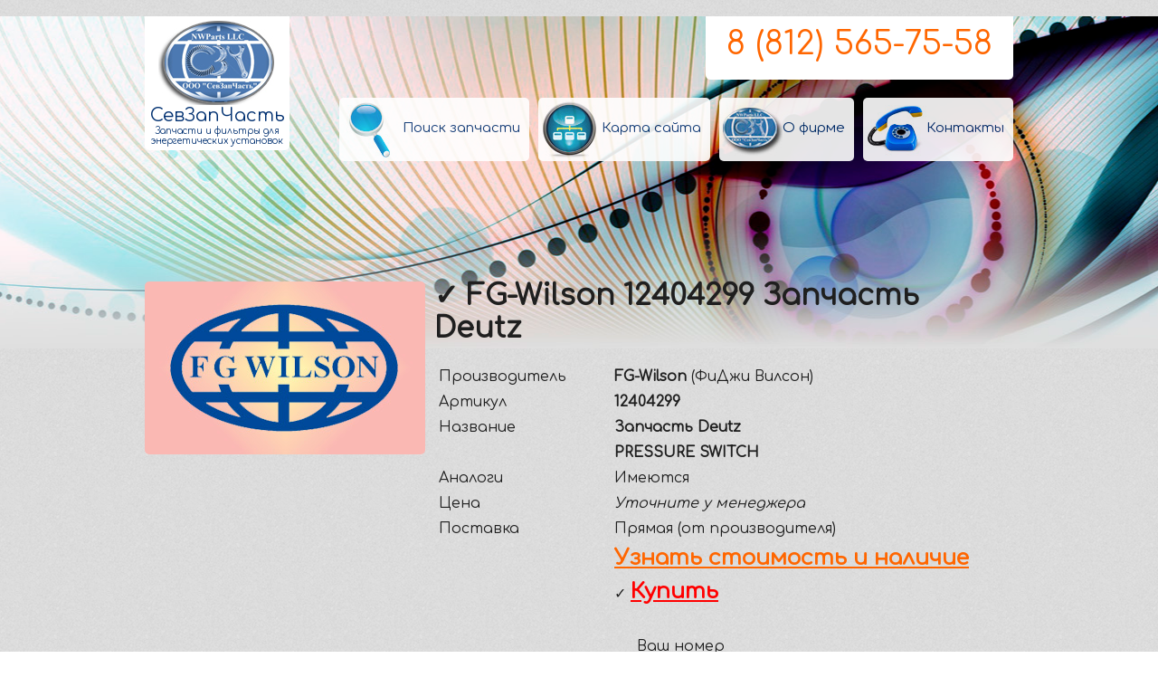

--- FILE ---
content_type: text/html; charset=UTF-8
request_url: http://szch.ru/FG-Wilson+12404299+rele-perepada-davleniya.html
body_size: 24239
content:
<!DOCTYPE html PUBLIC "-//W3C//DTD XHTML 1.0 Transitional//EN" "http://www.w3.org/TR/xhtml1/DTD/xhtml1-transitional.dtd">
<html xmlns="http://www.w3.org/1999/xhtml">
<head>
<meta http-equiv="Content-Type" content="text/html; charset=utf-8" />
<title>&#10003; FG-Wilson 12404299 Запчасть Deutz  |&#9990;8 (812) 565-75-58 | ООО СевЗапЧасть</title>
<link rel="shortcut icon" href="/favicon.ico" type="image/x-icon">
<link rel="icon" href="/favicon.ico" type="image/x-icon">
<link href='http://fonts.googleapis.com/css?family=Comfortaa&subset=latin,cyrillic' rel='stylesheet' type='text/css'>
<meta name="keywords" content="FG-Wilson, 12404299, Запчасть Deutz, PRESSURE SWITCH, ">
<meta name="description" content="&#10004; FG-Wilson 12404299 Запчасть Deutz - поставляется компанией СевЗапЧасть |&#9990;8(800)5550169 ">
<meta name='yandex-verification' content='71eda3e8362d39e2' />
<meta name="google-site-verification" content="IGdf_lbDlDm4r1quIuEE4aYEG666D9NPKiCmpjjwyiI" />

<link rel="stylesheet" href="menu/css/style.css" media="screen">

<link href="img/style.css" rel="stylesheet" type="text/css" />
<script type="text/javascript" src="http://ajax.googleapis.com/ajax/libs/jquery/1.7.2/jquery.min.js"></script> 
<link rel="stylesheet" href="img/orbit-1.2.3.css">
<script type="text/javascript" src="img/jquery-1.5.1.min.js"></script>
		<script type="text/javascript" src="img/jquery.orbit-1.2.3.min.js"></script>
        
        
	<script src="ckeditor/ckeditor.js"></script>
	



<script src="js/modernizr.min.js"></script>




</head>

<body>
<div class="navigation-screen">
<div class="turn-wrapper">﻿<script src="//code.jivosite.com/widget.js" data-jv-id="hwOvp16hOU" async></script>



<div class="top" id="ffr">


<div class="div960" >

<a href="/" >
<div class="logo" align="center">


  <img src="img/logo.jpg" border="0" /><br />
СевЗапЧасть<div style="font-size:50%;">Запчасти и фильтры для энергетических установок</div></div>
</a>


<div class="numer" align="center">
<a href="tel:+78125657558" style="text-decoration:none;color:#FF6600;">
8 (812) 565-75-58
</a>
    


</div>

<br />
<br />
<br />
<br />
<br />

<div class="mmen" align="right">
<table border="0" cellspacing="0" cellpadding="0">
  <tr>
 <td><a href="serch.htm"><div class="menbut" style="background-image:url(img/mm3.jpg)"><div class="mmenpod">Поиск запчасти</div></div></a></td>
 
 
    <td><a href="karta-saita.htm"><div class="menbut" style="background-image:url(img/mm4.jpg)"><div class="mmenpod">Карта сайта</div></div></a></td>

    <td><a href="o-firme-sevzapchast.htm"><div class="menbut" style="background-image:url(img/mm2.jpg)"><div class="mmenpod">О фирме</div></div></a></td>
    <td><a href="kontakti.htm"><div class="menbut" style="background-image:url(img/mm1.jpg)"><div class="mmenpod">Контакты</div></div></a></td>
  </tr>
</table>


</div>
</div>




</div>




<div style="clear:both;"></div>


<div class="div960" style="margin-top:-100px;">
<table width="100%" border="0" cellspacing="0" cellpadding="0">
  <tr> 
    <td width="320" align="left" valign="top"><img src="img/FG-Wilson_big.jpg" alt="&#10003; FG-Wilson 12404299 Запчасть Deutz " title="&#10003; FG-Wilson 12404299 Запчасть Deutz " width="310" height="191" class="radius" style="margin-top:25px;"></td>
    <td align="left" valign="top"><h1>&#10003; FG-Wilson 12404299 Запчасть Deutz     </h1>
      <table width="100%" border="0" cellspacing="0" cellpadding="5">
  <tr>
    <td valign="top">Производитель</td>
    <td><strong>FG-Wilson</strong> (ФиДжи Вилсон)</td>
  </tr>
  <tr>
    <td valign="top">Артикул</td>
    <td><strong>12404299</strong></td>
  </tr>
  <tr>
    <td rowspan="2" valign="top">Название</td>
    <td><strong>Запчасть Deutz</strong></td>
  </tr>
  <tr>
    <td><strong>PRESSURE SWITCH</strong></td>
  </tr>
  <tr>
    <td valign="top">Аналоги</td>
    <td>Имеются</td>
  </tr>
  <tr>
    <td valign="top">Цена</td>
    <td><em class="small">Уточните у менеджера </em></td>
  </tr>
  <tr>
    <td valign="top">Поставка</td>
    <td>Прямая (от производителя)</td>
  </tr>
  <tr>
    <td valign="top">&nbsp; </td>
    <td><a href="obratniy-zvonok.htm?text=Хочу уточнить стоимость и наличие для &#10003; FG-Wilson 12404299 Запчасть Deutz " style="color:#F60;font-size:150%;" title="&#10003; FG-Wilson 12404299 Запчасть Deutz  купить" ><strong>Узнать стоимость и наличие</strong></a></td>
  </tr>
    <tr>
    <td valign="top">&nbsp;</td>
    <td> ✓ <a href="obratniy-zvonok.htm?text=Хочу приобрести &#10003; FG-Wilson 12404299 Запчасть Deutz " style="color:#F00;font-size:150%;" title="&#10003; FG-Wilson 12404299 Запчасть Deutz  купить" ><strong>Купить</strong></a></td>
  </tr>

  <tr>
    <td colspan="2" valign="top">&nbsp;</td>
    </tr>
  <tr>
    <td valign="top"><br />
<img src="../favicon.ico" height="10" border="0" /> <strong>Сообщите мне <br />
      о сроках и стоимости</strong></td>
    <td align="left" valign="top" nowrap="nowrap"><form id="form1" name="form1" method="post" action="obratniy-zvonok.htm">
      <label for="number"></label>&nbsp;&nbsp;&nbsp;&nbsp;&nbsp;Ваш номер

      <br /><img src="../favicon.ico" height="10" border="0" />
<input name="phone" type="text" id="phone" value="+7" />
      <input name="name" type="hidden" class="text" value="Не указал" required/>
      <input name="message" type="hidden" class="text" value="Интересуется: &#10003; FG-Wilson 12404299 Запчасть Deutz " required/><img src="../favicon.ico" height="10" border="0" />
      <input type="submit" class="btn" value="Сообщите мне" />
    </form>
      </td>
  </tr>
  <tr>
    <td height="120" colspan="2" align="center" valign="middle">Или позвоните нам прямо сейчас:<br />
    <strong style="font-size:150%;">8 (812) 565-75-58</strong><br />
    <br />
      </td>
    </tr>
  <tr>
    <td valign="top">&nbsp;</td>
    <td style="opacity:0.5;"><a href="http://szch.ru/FG-Wilson+12404299+rele-perepada-davleniya.html" title="FG-Wilson" >FG-Wilson</a> <a href="http://szch.ru/FG-Wilson+12404299+rele-perepada-davleniya.html" title="12404299" >12404299</a> <a href="http://szch.ru/FG-Wilson+12404299+rele-perepada-davleniya.html" title="Запчасть Deutz" >Запчасть Deutz</a> <a href="http://szch.ru/FG-Wilson+12404299+rele-perepada-davleniya.html" title="PRESSURE SWITCH" >PRESSURE SWITCH</a> </td>
  </tr>
  <tr>
    <td valign="top">&nbsp;</td>
    <td align="left" valign="top">﻿ <!--noindex-->
<div class="socialbar" align="center">


<a title="Посоветоваться с друзьями в FaceBook" target="_blank" href="https://www.facebook.com/sharer.php?u=http://szch.ru/FG-Wilson+12404299+rele-perepada-davleniya.html"><img src="img/fb.png" border="0" alt="Запостить в FaceBook" /></a>



<a title="Посоветоваться с друзьями в ЖЖ" target="_blank" href="http://www.livejournal.com/update.bml?subject=&#10003; FG-Wilson 12404299 Запчасть Deutz &event=http://szch.ru/FG-Wilson+12404299+rele-perepada-davleniya.html"><img src="img/lj.png" border="0" alt="Запостить в ЖЖ" /></a>



<a title="Посоветоваться с друзьями в Мой.Мир" target="_blank" href="http://connect.mail.ru/share?share_url=http://szch.ru/FG-Wilson+12404299+rele-perepada-davleniya.html"><img src="img/mymail.png" border="0" alt="Отправить ссылку в Мой.Мир" /></a>







<a title="Посоветоваться с друзьями в Li.Ru" target="_blank" href="http://www.liveinternet.ru/journal_post.php?action=n_add&cntitle=&#10003; FG-Wilson 12404299 Запчасть Deutz &cnurl=http://szch.ru/FG-Wilson+12404299+rele-perepada-davleniya.html"><img src="img/li_ru.png" border="0" alt="Добавить в Li.Ru" /></a>



<a title="Посоветоваться с друзьями Вконтакте" target="_blank" href="http://vkontakte.ru/share.php?url=http://szch.ru/FG-Wilson+12404299+rele-perepada-davleniya.html&title=&#10003; FG-Wilson 12404299 Запчасть Deutz "><img src="img/vkontakte.png" border="0" alt="Разместить Вконтакте" /></a>



<a title="Посоветоваться с друзьями в Twitter" target="_blank" href="http://twitter.com/home/?status= http://szch.ru/FG-Wilson+12404299+rele-perepada-davleniya.html"><img src="img/twitter.png" border="0" alt="Добавить в Twitter" /></a>



<a title="Посоветоваться с друзьями в Memori.ru" target="_blank" href="http://memori.ru/link/?sm=1&u_data[url]=http://szch.ru/FG-Wilson+12404299+rele-perepada-davleniya.html&u_data[name]=&#10003; FG-Wilson 12404299 Запчасть Deutz " ><img src="img/memori.png" border="0" alt="Добавить в Memori.ru" /></a>



<a title="Посоветоваться с друзьями в Blogger" target="_blank" href="http://www.blogger.com/blog_this.pyra?t&u=http://szch.ru/FG-Wilson+12404299+rele-perepada-davleniya.html&n=&#10003; FG-Wilson 12404299 Запчасть Deutz &a=ADD_SERVICE_FLAG&passive=true&alinsu=0&aplinsu=0&alwf=true&hl=ru&skipvpage=true&rm=false&showra=1&fpui=2&naui=8"><img src="img/blogger.png" border="0" alt="Добавить в Blogger" /></a>







</div><!--/noindex-->
</td>
  </tr>

      </table>

  </td>
  </tr>
</table>



  <h2>Смотрите также:</h2><table width="100%" border="0" cellspacing="0" cellpadding="0">
  <tr>
    <td width="50%" height="87" align="left" valign="top">
    <a href="Perkins+12404299+rele-perepada-davleniya.html" title="Perkins 12404299 Запчасть Deutz">Perkins 12404299 Запчасть Deutz</a><br />    <a href="FG-Wilson_catalog.php">Каталог запчастей FG-Wilson</a><br />
    <a href="o-firme-FG-Wilson.htm">О фирме FG-Wilson</a><br />
<a href="zapchasti-FG-Wilson.htm">Запчасти FG-Wilson</a><br />
<a href="filtry-FG-Wilson.htm">Фильтры FG-Wilson</a>
   </td>
    <td align="left" valign="top"><em>Также, компания СевЗапЧасть предлагает услугу подбора аналогов для заменны данной запчасти, дешевле по стоимости, но качеством не уступающим оригиналу.</em></td>
  </tr>
</table>

  
  
  
</div>
<div class="div960">
  <table width="100%" border="0" cellspacing="0" cellpadding="0" class="firm">
    <tr>
    <td width="240" height="200" align="center" valign="middle"><img src="img/c1.jpg" width="230" height="90" border="0" />Быстрое время доставки<div class="stels4" align="left">Имея собственную логистику мы стараемся максимально сократить сроки доставки запасных частей и фильтров. Ощутите и Вы молниеносность нашей работы.</div></td>
    <td width="240" align="center" valign="middle"><img src="img/c2.jpg" width="230" height="90" border="0" />Выгодные цены<div class="stels4" align="left">Благодаря отлаженной логистике и объему поставки запасных частей и фильтров наши цены приятно удивят Вас.</div></td>
    <td width="240" align="center" valign="middle"><img src="img/c3.jpg" width="230" height="90" border="0" />Склад под Вас<div class="stels4" align="left">Мы с радостью сформируем под Вас склад для плановых ТО. Ваши комплектующие уже буду ждать Вас на складе.</div></td>
    <td width="240" align="center" valign="middle"><img src="img/c4.jpg" width="230" height="90" border="0" />Надежность и ответственность<div class="stels4" align="left">За долгий срок работы (более 10 лет) на Российском рынке многие организации оценили по достоинству нашу ответственность и надежность. Оцените и Вы.</div></td>
  </tr>
</table>


</div>

<div align="center" style="background-color:#FFFFFF;">
<img src="img/map.jpg" width="469" height="312" border="0" />
<div class="div960">
<table width="100%" border="0" cellspacing="0" cellpadding="0">
  <tr>
    <td align="center" valign="middle" style="font-size:150%;">Звоните нам прямо сейчас:<br />
      <a href="tel:+78125657558">8 (812) 565-75-58</a><br />
      </td>
  </tr>
</table>

<table width="100%" border="0" cellspacing="0" cellpadding="0">
  <tr>
    <td height="150" align="center" valign="middle"><img src="../img/perkins.jpg" width="137" border="0" /></td>
    <td align="center" valign="middle"><img src="../img/wilson.jpg" width="137" border="0" /></td>
    <td align="center" valign="middle"><img src="../img/Jenbacher.jpg" width="137" border="0" /></td>
    <td align="center" valign="middle"><img src="../img/Waukesha.jpg" width="137" border="0" /></td>
    <td align="center" valign="middle"><img src="../img/deutz.jpg" width="137" border="0" /></td>
    <td align="center" valign="middle"><img src="../img/mwm.jpg" width="137" border="0" /></td>
    <td align="center" valign="middle"><img src="../img/man.jpg" width="137" border="0" /></td>
  </tr>
</table>

</div>
</div>
<div class="podval" align="center">




<div class="div960">

<table width="100%" border="0" cellspacing="0" cellpadding="0">
  <tr>
    <td align="left" valign="top"><table width="100%" border="0" cellpadding="0" cellspacing="0">
      <tr>
        <td width="33%" align="left" valign="top"><a href="zapchasti-Perkins.htm">Запчасти Perkins</a><br />
      <a href="zapchasti-FG-Wilson.htm">Запчасти FG Wilson</a><br />
      <a href="zapchasti-Jenbacher.htm">Запчасти Jenbacher</a><br />
      <a href="zapchasti-Waukesha.htm">Запчасти Waukesha</a><br />
      <a href="zapchasti-Deutz.htm">Запчасти Deutz</a><br />
      <a href="zapchasti-MWM.htm">Запчасти MWM</a><br />
      <a href="zapchasti-MAN.htm">Запчасти MAN</a></td>
    <td width="33%" align="left" valign="top"><a href="filtry-Perkins.htm">Фильтры Perkins</a><br />
      <a href="filtry-FG-Wilson.htm">Фильтры FG Wilson</a><br />
      <a href="filtry-Jenbacher.htm">Фильтры Jenbacher</a><br />
      <a href="filtry-Waukesha.htm">Фильтры Waukesha</a><br />
      <a href="filtry-Deutz.htm">Фильтры Deutz</a><br />
      <a href="filtry-MWM.htm">Фильтры MWM</a><br />
      <a href="filtry-MAN.htm">Фильтры MAN</a></td>
        <td width="33%" align="left" valign="top">
      <a href="karta-saita.htm">Карта сайта</a><br />
<br />
<a href="o-firme-sevzapchast.htm">О СевЗапЧасть</a><br />
<a href="obratniy-zvonok.htm">Обратный звонок</a><br />
<a href="karta-proezda.htm">Карта проезда</a><br />
<a href="kontakti.htm">Контакты</a></td>
      </tr>
    </table></td>
    <td width="40%" align="left" valign="top" class="loi" style="font-size:80%;">
    
    
    <h2 style="padding-left:35px;margin-bottom:5px;margin-top:0px;">А знаете ли Вы</h2>
    <div class="znae" align="justify">Компания СевЗапЧасть занимает одну из лидирующих позиций Российского рынка запасных частей и комплектующих.</div>
    
    <div class="znae" align="justify">Наши цены способны приятно удивить, а на некоторые позиции являются самыми низкими на Российском рынке.</div>
    
    
    <div class="znae" align="justify">Собственная система логистики позволяет значительно ускорить доставку запчастей и фильтров.</div>
    
    <div class="znae" align="justify">Вы будете готовы заранее к плановому ТО заключив договор на плановую поставку запчастей и фильтров.</div>
    
    </td>
    </tr>
</table>

<hr />
<table width="100%" border="0" cellspacing="0" cellpadding="0">
  <tr>
    <td valign="middle" style="font-size:20px;">8 (812) 565-75-58<br>
    
        <em style="font-size:50%;">
    <strong><a href="sitys.php">Мы осуществляем доставку в следующие города России</a>: </strong>Москва, Санкт-Петербург, Новосибирск, Екатеринбург, Нижний Новгород, Казань, Самара, Челябинск, Омск, Ростов-на-Дону, Уфа, Красноярск, Пермь, Волгоград, Воронеж, Саратов, Краснодар, Тольятти, Тюмень, Ижевск, Барнаул, Ульяновск, Иркутск, Владивосток, Ярославль, Хабаровск, Махачкала, Оренбург, Томск, Новокузнецк, Кемерово, Астрахань, Рязань, Набережные Челны, Пенза, Липецк, Тула, Киров, Чебоксары, Калининград, Курск, Улан-Удэ, Ставрополь, Магнитогорск, Брянск, Иваново, Тверь, Сочи, Белгород, Симферополь </em>
         </td>
    <td valign="bottom">
    
    
    
    ﻿ <!--noindex-->
<!--LiveInternet counter--><script type="text/javascript"><!--
document.write("<a href='//www.liveinternet.ru/click;szch' "+
"target=_blank><img src='//counter.yadro.ru/hit;szch?t41.6;r"+
escape(document.referrer)+((typeof(screen)=="undefined")?"":
";s"+screen.width+"*"+screen.height+"*"+(screen.colorDepth?
screen.colorDepth:screen.pixelDepth))+";u"+escape(document.URL)+
";h"+escape(document.title.substring(0,80))+";"+Math.random()+
"' alt='' title='LiveInternet' "+
"border='0' width='31' height='31'><\/a>")
//--></script><!--/LiveInternet-->








<!-- Rating@Mail.ru counter -->
<script type="text/javascript">
var _tmr = _tmr || [];
_tmr.push({id: "2560835", type: "pageView", start: (new Date()).getTime()});
(function (d, w) {
   var ts = d.createElement("script"); ts.type = "text/javascript"; ts.async = true;
   ts.src = (d.location.protocol == "https:" ? "https:" : "http:") + "//top-fwz1.mail.ru/js/code.js";
   var f = function () {var s = d.getElementsByTagName("script")[0]; s.parentNode.insertBefore(ts, s);};
   if (w.opera == "[object Opera]") { d.addEventListener("DOMContentLoaded", f, false); } else { f(); }
})(document, window);
</script><noscript><div style="position:absolute;left:-10000px;">
<img src="//top-fwz1.mail.ru/counter?id=2560835;js=na" style="border:0;" height="1" width="1" alt="Рейтинг@Mail.ru" />
</div></noscript>
<!-- //Rating@Mail.ru counter -->




<!-- Rating@Mail.ru logo -->
<a href="http://top.mail.ru/jump?from=2560835">
<img src="//top-fwz1.mail.ru/counter?id=2560835;t=295;l=1" 
style="border:0;" height="31" width="38" alt="Рейтинг@Mail.ru" /></a>
<!-- //Rating@Mail.ru logo -->



    <!--/noindex-->
    
   <!-- Yandex.Metrika informer -->
<a href="https://metrika.yandex.ru/stat/?id=17621410&amp;from=informer"
target="_blank" rel="nofollow"><img src="//bs.yandex.ru/informer/17621410/3_1_FFFFFFFF_EFEFEFFF_0_pageviews"
style="width:88px; height:31px; border:0;" alt="Яндекс.Метрика" title="Яндекс.Метрика: данные за сегодня (просмотры, визиты и уникальные посетители)" onclick="try{Ya.Metrika.informer({i:this,id:17621410,lang:'ru'});return false}catch(e){}"/></a>
<!-- /Yandex.Metrika informer -->

<!-- Yandex.Metrika counter -->
<script type="text/javascript">
(function (d, w, c) {
    (w[c] = w[c] || []).push(function() {
        try {
            w.yaCounter27472881 = new Ya.Metrika({id:27472881,
                    webvisor:true,
                    clickmap:true,
                    trackLinks:true,
                    accurateTrackBounce:true});
        } catch(e) { }
    });

    var n = d.getElementsByTagName("script")[0],
        s = d.createElement("script"),
        f = function () { n.parentNode.insertBefore(s, n); };
    s.type = "text/javascript";
    s.async = true;
    s.src = (d.location.protocol == "https:" ? "https:" : "http:") + "//mc.yandex.ru/metrika/watch.js";

    if (w.opera == "[object Opera]") {
        d.addEventListener("DOMContentLoaded", f, false);
    } else { f(); }
})(document, window, "yandex_metrika_callbacks");
</script>
<noscript><div><img src="//mc.yandex.ru/watch/27472881" style="position:absolute; left:-9999px;" alt="" /></div></noscript>
<!-- /Yandex.Metrika counter -->
    
    
    </td>
    <td width="350" align="right" valign="bottom"><div style="float:right;padding-left:10px;"><img src="img/logosm.png" width="60" border="0" /></div>
    2001-2026 © СевЗапЧасть <br />
<em style="font-size:80%;">Все права защищены. Allright reserved.<br />
Копирование контента сайта запрещено.</em></td>
  </tr>
</table>

 
<script type="text/javascript">
/*
$("body").mousemove(function(event){ 

   var xx = event.pageX;
    var yy = event.pageY;

  var sizewidth = 960;
  var sizeheight = 800;
     var origin = {
       xx:Math.round((xx/sizewidth)*60),
        yy:Math.round((yy/sizeheight)*60)};
    var currentScreen = $(".navigation-screen");
    $(".turn-wrapper",currentScreen)[0]
    .style[Modernizr.prefixed('transform')] = 
    'rotateY('+(origin.xx-30)+'deg) '+
    'rotateX('+(-(origin.yy-30))+'deg)';

console.log(origin.xx + " ");

}); 

*/
</script>

</div>

</div>
<script>
  (function(i,s,o,g,r,a,m){i['GoogleAnalyticsObject']=r;i[r]=i[r]||function(){
  (i[r].q=i[r].q||[]).push(arguments)},i[r].l=1*new Date();a=s.createElement(o),
  m=s.getElementsByTagName(o)[0];a.async=1;a.src=g;m.parentNode.insertBefore(a,m)
  })(window,document,'script','//www.google-analytics.com/analytics.js','ga');

  ga('create', 'UA-55942770-1', 'auto');
  ga('send', 'pageview');

</script>


<!-- Yandex.Metrika counter -->
<script type="text/javascript" >
    (function (d, w, c) {
        (w[c] = w[c] || []).push(function() {
            try {
                w.yaCounter27472881 = new Ya.Metrika2({
                    id:27472881,
                    clickmap:true,
                    trackLinks:true,
                    accurateTrackBounce:true,
                    webvisor:true
                });
            } catch(e) { }
        });

        var n = d.getElementsByTagName("script")[0],
            s = d.createElement("script"),
            f = function () { n.parentNode.insertBefore(s, n); };
        s.type = "text/javascript";
        s.async = true;
        s.src = "https://mc.yandex.ru/metrika/tag.js";

        if (w.opera == "[object Opera]") {
            d.addEventListener("DOMContentLoaded", f, false);
        } else { f(); }
    })(document, window, "yandex_metrika_callbacks2");
</script>
<noscript><div><img src="https://mc.yandex.ru/watch/27472881" style="position:absolute; left:-9999px;" alt="" /></div></noscript>
<!-- /Yandex.Metrika counter -->
</div></div>
</body>
</html>

--- FILE ---
content_type: text/javascript
request_url: http://szch.ru/js/modernizr.min.js
body_size: 10532
content:
/*!
 * Modernizr v2.0.6
 * http://www.modernizr.com
 *
 * Copyright (c) 2009-2011 Faruk Ates, Paul Irish, Alex Sexton
 * Dual-licensed under the BSD or MIT licenses: www.modernizr.com/license/
 */
window.Modernizr=(function(y,c,g){var G="2.0.6",u={},w=true,J=c.documentElement,q=c.head||c.getElementsByTagName("head")[0],a="modernizr",F=c.createElement(a),C=F.style,I=c.createElement("input"),z=":)",b=Object.prototype.toString,i=" -webkit- -moz- -o- -ms- -khtml- ".split(" "),H="Webkit Moz O ms Khtml".split(" "),E={svg:"http://www.w3.org/2000/svg"},j={},n={},f={},d=[],p,k=function(P,R,K,M){var N,L,O,Q=c.createElement("div");if(parseInt(K,10)){while(K--){O=c.createElement("div");O.id=M?M[K]:a+(K+1);Q.appendChild(O)}}N=["&shy;","<style>",P,"</style>"].join("");Q.id=a;Q.innerHTML+=N;J.appendChild(Q);L=R(Q,P);Q.parentNode.removeChild(Q);return !!L},D=function(L){if(y.matchMedia){return matchMedia(L).matches}var K;k("@media "+L+" { #"+a+" { position: absolute; } }",function(M){K=(y.getComputedStyle?getComputedStyle(M,null):M.currentStyle)["position"]=="absolute"});return K},m=(function(){var L={select:"input",change:"input",submit:"form",reset:"form",error:"img",load:"img",abort:"img"};function K(M,O){O=O||c.createElement(L[M]||"div");M="on"+M;var N=M in O;if(!N){if(!O.setAttribute){O=c.createElement("div")}if(O.setAttribute&&O.removeAttribute){O.setAttribute(M,"");N=o(O[M],"function");if(!o(O[M],g)){O[M]=g}O.removeAttribute(M)}}O=null;return N}return K})();var h=({}).hasOwnProperty,e;if(!o(h,g)&&!o(h.call,g)){e=function(K,L){return h.call(K,L)}}else{e=function(K,L){return((L in K)&&o(K.constructor.prototype[L],g))}}function B(K){C.cssText=K}function s(L,K){return B(i.join(L+";")+(K||""))}function o(L,K){return typeof L===K}function r(L,K){return !!~(""+L).indexOf(K)}function x(M,K){for(var L in M){if(C[M[L]]!==g){return K=="pfx"?M[L]:true}}return false}function l(N,K){var L=N.charAt(0).toUpperCase()+N.substr(1),M=(N+" "+H.join(L+" ")+L).split(" ");return x(M,K)}var v=(function(N,M){var L=N.join(""),K=M.length;k(L,function(R,T){var Q=c.styleSheets[c.styleSheets.length-1],P=Q.cssRules&&Q.cssRules[0]?Q.cssRules[0].cssText:Q.cssText||"",O=R.childNodes,S={};while(K--){S[O[K].id]=O[K]}u.touch=("ontouchstart" in y)||S.touch.offsetTop===9;u.csstransforms3d=S.csstransforms3d.offsetLeft===9;u.generatedcontent=S.generatedcontent.offsetHeight>=1;u.fontface=/src/i.test(P)&&P.indexOf(T.split(" ")[0])===0},K,M)})(['@font-face {font-family:"font";src:url("https://")}',["@media (",i.join("touch-enabled),("),a,")","{#touch{top:9px;position:absolute}}"].join(""),["@media (",i.join("transform-3d),("),a,")","{#csstransforms3d{left:9px;position:absolute}}"].join(""),['#generatedcontent:after{content:"',z,'";visibility:hidden}'].join("")],["fontface","touch","csstransforms3d","generatedcontent"]);j.flexbox=function(){function M(Q,S,R,P){S+=":";Q.style.cssText=(S+i.join(R+";"+S)).slice(0,-S.length)+(P||"")}function K(Q,S,R,P){Q.style.cssText=i.join(S+":"+R+";")+(P||"")}var O=c.createElement("div"),N=c.createElement("div");M(O,"display","box","width:42px;padding:0;");K(N,"box-flex","1","width:10px;");O.appendChild(N);J.appendChild(O);var L=N.offsetWidth===42;O.removeChild(N);J.removeChild(O);return L};j.canvas=function(){var K=c.createElement("canvas");return !!(K.getContext&&K.getContext("2d"))};j.canvastext=function(){return !!(u.canvas&&o(c.createElement("canvas").getContext("2d").fillText,"function"))};j.webgl=function(){return !!y.WebGLRenderingContext};j.touch=function(){return u.touch};j.geolocation=function(){return !!navigator.geolocation};j.postmessage=function(){return !!y.postMessage};j.websqldatabase=function(){var K=!!y.openDatabase;return K};j.indexedDB=function(){for(var L=-1,K=H.length;++L<K;){if(y[H[L].toLowerCase()+"IndexedDB"]){return true}}return !!y.indexedDB};j.hashchange=function(){return m("hashchange",y)&&(c.documentMode===g||c.documentMode>7)};j.history=function(){return !!(y.history&&history.pushState)};j.draganddrop=function(){return m("dragstart")&&m("drop")};j.websockets=function(){for(var L=-1,K=H.length;++L<K;){if(y[H[L]+"WebSocket"]){return true}}return"WebSocket" in y};j.rgba=function(){B("background-color:rgba(150,255,150,.5)");return r(C.backgroundColor,"rgba")};j.hsla=function(){B("background-color:hsla(120,40%,100%,.5)");return r(C.backgroundColor,"rgba")||r(C.backgroundColor,"hsla")};j.multiplebgs=function(){B("background:url(https://),url(https://),red url(https://)");return/(url\s*\(.*?){3}/.test(C.background)};j.backgroundsize=function(){return l("backgroundSize")};j.borderimage=function(){return l("borderImage")};j.borderradius=function(){return l("borderRadius")};j.boxshadow=function(){return l("boxShadow")};j.textshadow=function(){return c.createElement("div").style.textShadow===""};j.opacity=function(){s("opacity:.55");return/^0.55$/.test(C.opacity)};j.cssanimations=function(){return l("animationName")};j.csscolumns=function(){return l("columnCount")};j.cssgradients=function(){var M="background-image:",L="gradient(linear,left top,right bottom,from(#9f9),to(white));",K="linear-gradient(left top,#9f9, white);";B((M+i.join(L+M)+i.join(K+M)).slice(0,-M.length));return r(C.backgroundImage,"gradient")};j.cssreflections=function(){return l("boxReflect")};j.csstransforms=function(){return !!x(["transformProperty","WebkitTransform","MozTransform","OTransform","msTransform"])};j.csstransforms3d=function(){var K=!!x(["perspectiveProperty","WebkitPerspective","MozPerspective","OPerspective","msPerspective"]);if(K&&"webkitPerspective" in J.style){K=u.csstransforms3d}return K};j.csstransitions=function(){return l("transitionProperty")};j.fontface=function(){return u.fontface};j.generatedcontent=function(){return u.generatedcontent};j.video=function(){var M=c.createElement("video"),K=false;try{if(K=!!M.canPlayType){K=new Boolean(K);K.ogg=M.canPlayType('video/ogg; codecs="theora"');var L='video/mp4; codecs="avc1.42E01E';K.h264=M.canPlayType(L+'"')||M.canPlayType(L+', mp4a.40.2"');K.webm=M.canPlayType('video/webm; codecs="vp8, vorbis"')}}catch(N){}return K};j.audio=function(){var L=c.createElement("audio"),K=false;try{if(K=!!L.canPlayType){K=new Boolean(K);K.ogg=L.canPlayType('audio/ogg; codecs="vorbis"');K.mp3=L.canPlayType("audio/mpeg;");K.wav=L.canPlayType('audio/wav; codecs="1"');K.m4a=L.canPlayType("audio/x-m4a;")||L.canPlayType("audio/aac;")}}catch(M){}return K};j.localstorage=function(){try{return !!localStorage.getItem}catch(K){return false}};j.sessionstorage=function(){try{return !!sessionStorage.getItem}catch(K){return false}};j.webworkers=function(){return !!y.Worker};j.applicationcache=function(){return !!y.applicationCache};j.svg=function(){return !!c.createElementNS&&!!c.createElementNS(E.svg,"svg").createSVGRect};j.inlinesvg=function(){var K=c.createElement("div");K.innerHTML="<svg/>";return(K.firstChild&&K.firstChild.namespaceURI)==E.svg};j.smil=function(){return !!c.createElementNS&&/SVG/.test(b.call(c.createElementNS(E.svg,"animate")))};j.svgclippaths=function(){return !!c.createElementNS&&/SVG/.test(b.call(c.createElementNS(E.svg,"clipPath")))};function A(){u.input=(function(M){for(var L=0,K=M.length;L<K;L++){f[M[L]]=!!(M[L] in I)}return f})("autocomplete autofocus list placeholder max min multiple pattern required step".split(" "));u.inputtypes=(function(N){for(var M=0,L,P,O,K=N.length;M<K;M++){I.setAttribute("type",P=N[M]);L=I.type!=="text";if(L){I.value=z;I.style.cssText="position:absolute;visibility:hidden;";if(/^range$/.test(P)&&I.style.WebkitAppearance!==g){J.appendChild(I);O=c.defaultView;L=O.getComputedStyle&&O.getComputedStyle(I,null).WebkitAppearance!=="textfield"&&(I.offsetHeight!==0);J.removeChild(I)}else{if(/^(search|tel)$/.test(P)){}else{if(/^(url|email)$/.test(P)){L=I.checkValidity&&I.checkValidity()===false}else{if(/^color$/.test(P)){J.appendChild(I);J.offsetWidth;L=I.value!=z;J.removeChild(I)}else{L=I.value!=z}}}}}n[N[M]]=!!L}return n})("search tel url email datetime date month week time datetime-local number range color".split(" "))}for(var t in j){if(e(j,t)){p=t.toLowerCase();u[p]=j[t]();d.push((u[p]?"":"no-")+p)}}u.input||A();u.addTest=function(L,M){if(typeof L=="object"){for(var K in L){if(e(L,K)){u.addTest(K,L[K])}}}else{L=L.toLowerCase();if(u[L]!==g){return}M=typeof M=="boolean"?M:!!M();J.className+=" "+(M?"":"no-")+L;u[L]=M}return u};B("");F=I=null;if(y.attachEvent&&(function(){var K=c.createElement("div");K.innerHTML="<elem></elem>";return K.childNodes.length!==1})()){(function(Q,ab){Q.iepp=Q.iepp||{};var R=Q.iepp,aa=R.html5elements||"abbr|article|aside|audio|canvas|datalist|details|figcaption|figure|footer|header|hgroup|mark|meter|nav|output|progress|section|summary|time|video",L=aa.split("|"),Z=L.length,Y=new RegExp("(^|\\s)("+aa+")","gi"),X=new RegExp("<(/*)("+aa+")","gi"),P=/^\s*[\{\}]\s*$/,K=new RegExp("(^|[^\\n]*?\\s)("+aa+")([^\\n]*)({[\\n\\w\\W]*?})","gi"),N=ab.createDocumentFragment(),V=ab.documentElement,S=V.firstChild,T=ab.createElement("body"),O=ab.createElement("style"),W=/print|all/,U;function M(ad){var ac=-1;while(++ac<Z){ad.createElement(L[ac])}}R.getCSS=function(ag,ae){if(ag+""===g){return""}var ad=-1,ac=ag.length,ah,af=[];while(++ad<ac){ah=ag[ad];if(ah.disabled){continue}ae=ah.media||ae;if(W.test(ae)){af.push(R.getCSS(ah.imports,ae),ah.cssText)}ae="all"}return af.join("")};R.parseCSS=function(ad){var ac=[],ae;while((ae=K.exec(ad))!=null){ac.push(((P.exec(ae[1])?"\n":ae[1])+ae[2]+ae[3]).replace(Y,"$1.iepp_$2")+ae[4])}return ac.join("\n")};R.writeHTML=function(){var ad=-1;U=U||ab.body;while(++ad<Z){var ae=ab.getElementsByTagName(L[ad]),af=ae.length,ac=-1;while(++ac<af){if(ae[ac].className.indexOf("iepp_")<0){ae[ac].className+=" iepp_"+L[ad]}}}N.appendChild(U);V.appendChild(T);T.className=U.className;T.id=U.id;T.innerHTML=U.innerHTML.replace(X,"<$1font")};R._beforePrint=function(){O.styleSheet.cssText=R.parseCSS(R.getCSS(ab.styleSheets,"all"));R.writeHTML()};R.restoreHTML=function(){T.innerHTML="";V.removeChild(T);V.appendChild(U)};R._afterPrint=function(){R.restoreHTML();O.styleSheet.cssText=""};M(ab);M(N);if(R.disablePP){return}S.insertBefore(O,S.firstChild);O.media="print";O.className="iepp-printshim";Q.attachEvent("onbeforeprint",R._beforePrint);Q.attachEvent("onafterprint",R._afterPrint)})(y,c)}u._version=G;u._prefixes=i;u._domPrefixes=H;u.mq=D;u.hasEvent=m;u.testProp=function(K){return x([K])};u.testAllProps=l;u.testStyles=k;u.prefixed=function(K){return l(K,"pfx")};J.className=J.className.replace(/\bno-js\b/,"")+(w?" js "+d.join(" "):"");return u})(this,this.document);